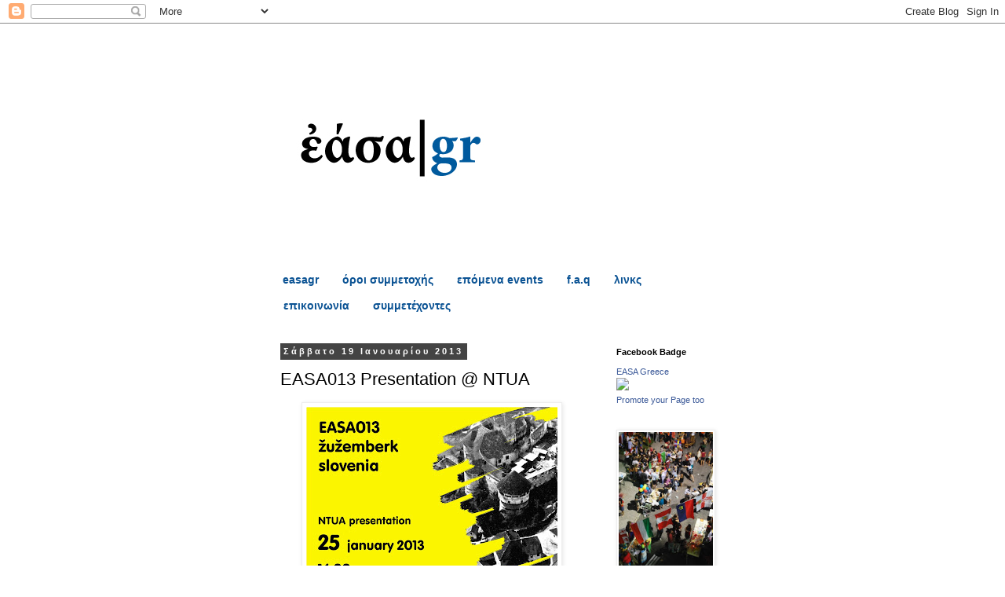

--- FILE ---
content_type: text/html; charset=UTF-8
request_url: https://easagr.blogspot.com/2013/01/easa013-presentation-ntua.html
body_size: 10609
content:
<!DOCTYPE html>
<html class='v2' dir='ltr' lang='el'>
<head>
<link href='https://www.blogger.com/static/v1/widgets/335934321-css_bundle_v2.css' rel='stylesheet' type='text/css'/>
<meta content='width=1100' name='viewport'/>
<meta content='text/html; charset=UTF-8' http-equiv='Content-Type'/>
<meta content='blogger' name='generator'/>
<link href='https://easagr.blogspot.com/favicon.ico' rel='icon' type='image/x-icon'/>
<link href='http://easagr.blogspot.com/2013/01/easa013-presentation-ntua.html' rel='canonical'/>
<link rel="alternate" type="application/atom+xml" title="easa greece - Atom" href="https://easagr.blogspot.com/feeds/posts/default" />
<link rel="alternate" type="application/rss+xml" title="easa greece - RSS" href="https://easagr.blogspot.com/feeds/posts/default?alt=rss" />
<link rel="service.post" type="application/atom+xml" title="easa greece - Atom" href="https://www.blogger.com/feeds/4130560970721505358/posts/default" />

<link rel="alternate" type="application/atom+xml" title="easa greece - Atom" href="https://easagr.blogspot.com/feeds/8097307839333817071/comments/default" />
<!--Can't find substitution for tag [blog.ieCssRetrofitLinks]-->
<link href='https://blogger.googleusercontent.com/img/b/R29vZ2xl/AVvXsEgK-yX5IWb_-ga9dV6LvFj_1SX2vvzuF-LEAA1NkyOAkzrgP8M7AJdjml43878zF_ioycOZl9cTON1FE-aZpqhg_1glWuwDRHiRGJOYQZ4uexRlEYRhNIbm9Xx5SJP-KPrYywXhBLbOw_Y/s320/%CE%95%CE%91%CE%A3%CE%91%CE%A0%CE%A1%CE%9F%CE%9C%CE%9F.jpg' rel='image_src'/>
<meta content='http://easagr.blogspot.com/2013/01/easa013-presentation-ntua.html' property='og:url'/>
<meta content='EASA013 Presentation @ NTUA' property='og:title'/>
<meta content='      UPDATE-ΑΝΑΒΑΛΛΕΤΑΙ ΛΟΓΩ ΑΠΕΡΓΙΑΣ ΜΜΜ  Την Παρασκευή 25/01/2013 στις 16:00  στην Α002 του κτηρίου Αβέρωφ θα παρουσιάσουμε-συζητήσουμε  ...' property='og:description'/>
<meta content='https://blogger.googleusercontent.com/img/b/R29vZ2xl/AVvXsEgK-yX5IWb_-ga9dV6LvFj_1SX2vvzuF-LEAA1NkyOAkzrgP8M7AJdjml43878zF_ioycOZl9cTON1FE-aZpqhg_1glWuwDRHiRGJOYQZ4uexRlEYRhNIbm9Xx5SJP-KPrYywXhBLbOw_Y/w1200-h630-p-k-no-nu/%CE%95%CE%91%CE%A3%CE%91%CE%A0%CE%A1%CE%9F%CE%9C%CE%9F.jpg' property='og:image'/>
<title>easa greece: EASA013 Presentation @ NTUA</title>
<style id='page-skin-1' type='text/css'><!--
/*
-----------------------------------------------
Blogger Template Style
Name:     Simple
Designer: Blogger
URL:      www.blogger.com
----------------------------------------------- */
/* Content
----------------------------------------------- */
body {
font: normal normal 12px 'Trebuchet MS', Trebuchet, sans-serif;
color: #000000;
background: #ffffff none repeat scroll top left;
padding: 0 0 0 0;
}
html body .region-inner {
min-width: 0;
max-width: 100%;
width: auto;
}
h2 {
font-size: 22px;
}
a:link {
text-decoration:none;
color: #2288bb;
}
a:visited {
text-decoration:none;
color: #888888;
}
a:hover {
text-decoration:underline;
color: #33aaff;
}
.body-fauxcolumn-outer .fauxcolumn-inner {
background: transparent none repeat scroll top left;
_background-image: none;
}
.body-fauxcolumn-outer .cap-top {
position: absolute;
z-index: 1;
height: 400px;
width: 100%;
}
.body-fauxcolumn-outer .cap-top .cap-left {
width: 100%;
background: transparent none repeat-x scroll top left;
_background-image: none;
}
.content-outer {
-moz-box-shadow: 0 0 0 rgba(0, 0, 0, .15);
-webkit-box-shadow: 0 0 0 rgba(0, 0, 0, .15);
-goog-ms-box-shadow: 0 0 0 #333333;
box-shadow: 0 0 0 rgba(0, 0, 0, .15);
margin-bottom: 1px;
}
.content-inner {
padding: 10px 40px;
}
.content-inner {
background-color: #ffffff;
}
/* Header
----------------------------------------------- */
.header-outer {
background: transparent none repeat-x scroll 0 -400px;
_background-image: none;
}
.Header h1 {
font: normal normal 40px 'Trebuchet MS',Trebuchet,Verdana,sans-serif;
color: #000000;
text-shadow: 0 0 0 rgba(0, 0, 0, .2);
}
.Header h1 a {
color: #000000;
}
.Header .description {
font-size: 18px;
color: #000000;
}
.header-inner .Header .titlewrapper {
padding: 22px 0;
}
.header-inner .Header .descriptionwrapper {
padding: 0 0;
}
/* Tabs
----------------------------------------------- */
.tabs-inner .section:first-child {
border-top: 0 solid #ffffff;
}
.tabs-inner .section:first-child ul {
margin-top: -1px;
border-top: 1px solid #ffffff;
border-left: 1px solid #ffffff;
border-right: 1px solid #ffffff;
}
.tabs-inner .widget ul {
background: transparent none repeat-x scroll 0 -800px;
_background-image: none;
border-bottom: 1px solid #ffffff;
margin-top: 0;
margin-left: -30px;
margin-right: -30px;
}
.tabs-inner .widget li a {
display: inline-block;
padding: .6em 1em;
font: normal bold 14px 'Trebuchet MS', Trebuchet, sans-serif;
color: #0b5394;
border-left: 1px solid #ffffff;
border-right: 1px solid #ffffff;
}
.tabs-inner .widget li:first-child a {
border-left: none;
}
.tabs-inner .widget li.selected a, .tabs-inner .widget li a:hover {
color: #6fa8dc;
background-color: transparent;
text-decoration: none;
}
/* Columns
----------------------------------------------- */
.main-outer {
border-top: 0 solid transparent;
}
.fauxcolumn-left-outer .fauxcolumn-inner {
border-right: 1px solid transparent;
}
.fauxcolumn-right-outer .fauxcolumn-inner {
border-left: 1px solid transparent;
}
/* Headings
----------------------------------------------- */
div.widget > h2,
div.widget h2.title {
margin: 0 0 1em 0;
font: normal bold 11px 'Trebuchet MS',Trebuchet,Verdana,sans-serif;
color: #000000;
}
/* Widgets
----------------------------------------------- */
.widget .zippy {
color: #999999;
text-shadow: 2px 2px 1px rgba(0, 0, 0, .1);
}
.widget .popular-posts ul {
list-style: none;
}
/* Posts
----------------------------------------------- */
h2.date-header {
font: normal bold 11px Arial, Tahoma, Helvetica, FreeSans, sans-serif;
}
.date-header span {
background-color: #444444;
color: #ffffff;
padding: 0.4em;
letter-spacing: 3px;
margin: inherit;
}
.main-inner {
padding-top: 35px;
padding-bottom: 65px;
}
.main-inner .column-center-inner {
padding: 0 0;
}
.main-inner .column-center-inner .section {
margin: 0 1em;
}
.post {
margin: 0 0 45px 0;
}
h3.post-title, .comments h4 {
font: normal normal 22px 'Trebuchet MS',Trebuchet,Verdana,sans-serif;
margin: .75em 0 0;
}
.post-body {
font-size: 110%;
line-height: 1.4;
position: relative;
}
.post-body img, .post-body .tr-caption-container, .Profile img, .Image img,
.BlogList .item-thumbnail img {
padding: 2px;
background: #ffffff;
border: 1px solid #eeeeee;
-moz-box-shadow: 1px 1px 5px rgba(0, 0, 0, .1);
-webkit-box-shadow: 1px 1px 5px rgba(0, 0, 0, .1);
box-shadow: 1px 1px 5px rgba(0, 0, 0, .1);
}
.post-body img, .post-body .tr-caption-container {
padding: 5px;
}
.post-body .tr-caption-container {
color: #000000;
}
.post-body .tr-caption-container img {
padding: 0;
background: transparent;
border: none;
-moz-box-shadow: 0 0 0 rgba(0, 0, 0, .1);
-webkit-box-shadow: 0 0 0 rgba(0, 0, 0, .1);
box-shadow: 0 0 0 rgba(0, 0, 0, .1);
}
.post-header {
margin: 0 0 1.5em;
line-height: 1.6;
font-size: 90%;
}
.post-footer {
margin: 20px -2px 0;
padding: 5px 10px;
color: #666666;
background-color: #eeeeee;
border-bottom: 1px solid #eeeeee;
line-height: 1.6;
font-size: 90%;
}
#comments .comment-author {
padding-top: 1.5em;
border-top: 1px solid transparent;
background-position: 0 1.5em;
}
#comments .comment-author:first-child {
padding-top: 0;
border-top: none;
}
.avatar-image-container {
margin: .2em 0 0;
}
#comments .avatar-image-container img {
border: 1px solid #eeeeee;
}
/* Comments
----------------------------------------------- */
.comments .comments-content .icon.blog-author {
background-repeat: no-repeat;
background-image: url([data-uri]);
}
.comments .comments-content .loadmore a {
border-top: 1px solid #999999;
border-bottom: 1px solid #999999;
}
.comments .comment-thread.inline-thread {
background-color: #eeeeee;
}
.comments .continue {
border-top: 2px solid #999999;
}
/* Accents
---------------------------------------------- */
.section-columns td.columns-cell {
border-left: 1px solid transparent;
}
.blog-pager {
background: transparent url(//www.blogblog.com/1kt/simple/paging_dot.png) repeat-x scroll top center;
}
.blog-pager-older-link, .home-link,
.blog-pager-newer-link {
background-color: #ffffff;
padding: 5px;
}
.footer-outer {
border-top: 1px dashed #bbbbbb;
}
/* Mobile
----------------------------------------------- */
body.mobile  {
background-size: auto;
}
.mobile .body-fauxcolumn-outer {
background: transparent none repeat scroll top left;
}
.mobile .body-fauxcolumn-outer .cap-top {
background-size: 100% auto;
}
.mobile .content-outer {
-webkit-box-shadow: 0 0 3px rgba(0, 0, 0, .15);
box-shadow: 0 0 3px rgba(0, 0, 0, .15);
}
.mobile .tabs-inner .widget ul {
margin-left: 0;
margin-right: 0;
}
.mobile .post {
margin: 0;
}
.mobile .main-inner .column-center-inner .section {
margin: 0;
}
.mobile .date-header span {
padding: 0.1em 10px;
margin: 0 -10px;
}
.mobile h3.post-title {
margin: 0;
}
.mobile .blog-pager {
background: transparent none no-repeat scroll top center;
}
.mobile .footer-outer {
border-top: none;
}
.mobile .main-inner, .mobile .footer-inner {
background-color: #ffffff;
}
.mobile-index-contents {
color: #000000;
}
.mobile-link-button {
background-color: #2288bb;
}
.mobile-link-button a:link, .mobile-link-button a:visited {
color: #ffffff;
}
.mobile .tabs-inner .section:first-child {
border-top: none;
}
.mobile .tabs-inner .PageList .widget-content {
background-color: transparent;
color: #6fa8dc;
border-top: 1px solid #ffffff;
border-bottom: 1px solid #ffffff;
}
.mobile .tabs-inner .PageList .widget-content .pagelist-arrow {
border-left: 1px solid #ffffff;
}

--></style>
<style id='template-skin-1' type='text/css'><!--
body {
min-width: 670px;
}
.content-outer, .content-fauxcolumn-outer, .region-inner {
min-width: 670px;
max-width: 670px;
_width: 670px;
}
.main-inner .columns {
padding-left: 0px;
padding-right: 180px;
}
.main-inner .fauxcolumn-center-outer {
left: 0px;
right: 180px;
/* IE6 does not respect left and right together */
_width: expression(this.parentNode.offsetWidth -
parseInt("0px") -
parseInt("180px") + 'px');
}
.main-inner .fauxcolumn-left-outer {
width: 0px;
}
.main-inner .fauxcolumn-right-outer {
width: 180px;
}
.main-inner .column-left-outer {
width: 0px;
right: 100%;
margin-left: -0px;
}
.main-inner .column-right-outer {
width: 180px;
margin-right: -180px;
}
#layout {
min-width: 0;
}
#layout .content-outer {
min-width: 0;
width: 800px;
}
#layout .region-inner {
min-width: 0;
width: auto;
}
body#layout div.add_widget {
padding: 8px;
}
body#layout div.add_widget a {
margin-left: 32px;
}
--></style>
<link href='https://www.blogger.com/dyn-css/authorization.css?targetBlogID=4130560970721505358&amp;zx=5d896a1b-3449-4599-b5e4-44c5039a31b7' media='none' onload='if(media!=&#39;all&#39;)media=&#39;all&#39;' rel='stylesheet'/><noscript><link href='https://www.blogger.com/dyn-css/authorization.css?targetBlogID=4130560970721505358&amp;zx=5d896a1b-3449-4599-b5e4-44c5039a31b7' rel='stylesheet'/></noscript>
<meta name='google-adsense-platform-account' content='ca-host-pub-1556223355139109'/>
<meta name='google-adsense-platform-domain' content='blogspot.com'/>

</head>
<body class='loading variant-simplysimple'>
<div class='navbar section' id='navbar' name='Navbar'><div class='widget Navbar' data-version='1' id='Navbar1'><script type="text/javascript">
    function setAttributeOnload(object, attribute, val) {
      if(window.addEventListener) {
        window.addEventListener('load',
          function(){ object[attribute] = val; }, false);
      } else {
        window.attachEvent('onload', function(){ object[attribute] = val; });
      }
    }
  </script>
<div id="navbar-iframe-container"></div>
<script type="text/javascript" src="https://apis.google.com/js/platform.js"></script>
<script type="text/javascript">
      gapi.load("gapi.iframes:gapi.iframes.style.bubble", function() {
        if (gapi.iframes && gapi.iframes.getContext) {
          gapi.iframes.getContext().openChild({
              url: 'https://www.blogger.com/navbar/4130560970721505358?po\x3d8097307839333817071\x26origin\x3dhttps://easagr.blogspot.com',
              where: document.getElementById("navbar-iframe-container"),
              id: "navbar-iframe"
          });
        }
      });
    </script><script type="text/javascript">
(function() {
var script = document.createElement('script');
script.type = 'text/javascript';
script.src = '//pagead2.googlesyndication.com/pagead/js/google_top_exp.js';
var head = document.getElementsByTagName('head')[0];
if (head) {
head.appendChild(script);
}})();
</script>
</div></div>
<div class='body-fauxcolumns'>
<div class='fauxcolumn-outer body-fauxcolumn-outer'>
<div class='cap-top'>
<div class='cap-left'></div>
<div class='cap-right'></div>
</div>
<div class='fauxborder-left'>
<div class='fauxborder-right'></div>
<div class='fauxcolumn-inner'>
</div>
</div>
<div class='cap-bottom'>
<div class='cap-left'></div>
<div class='cap-right'></div>
</div>
</div>
</div>
<div class='content'>
<div class='content-fauxcolumns'>
<div class='fauxcolumn-outer content-fauxcolumn-outer'>
<div class='cap-top'>
<div class='cap-left'></div>
<div class='cap-right'></div>
</div>
<div class='fauxborder-left'>
<div class='fauxborder-right'></div>
<div class='fauxcolumn-inner'>
</div>
</div>
<div class='cap-bottom'>
<div class='cap-left'></div>
<div class='cap-right'></div>
</div>
</div>
</div>
<div class='content-outer'>
<div class='content-cap-top cap-top'>
<div class='cap-left'></div>
<div class='cap-right'></div>
</div>
<div class='fauxborder-left content-fauxborder-left'>
<div class='fauxborder-right content-fauxborder-right'></div>
<div class='content-inner'>
<header>
<div class='header-outer'>
<div class='header-cap-top cap-top'>
<div class='cap-left'></div>
<div class='cap-right'></div>
</div>
<div class='fauxborder-left header-fauxborder-left'>
<div class='fauxborder-right header-fauxborder-right'></div>
<div class='region-inner header-inner'>
<div class='header section' id='header' name='Κεφαλίδα'><div class='widget Header' data-version='1' id='Header1'>
<div id='header-inner'>
<a href='https://easagr.blogspot.com/' style='display: block'>
<img alt='easa greece' height='300px; ' id='Header1_headerimg' src='https://blogger.googleusercontent.com/img/b/R29vZ2xl/AVvXsEiw5AHmkLy2KKA1ooczI3ckrwP4LR9LyqSDl25eu9C6pa1HFXUILDpHksR7msEtkr1i0FV3De_0oVCmV122cu-oK2VvJ8WyeDIlpnDEICKlRoO8xJIZBnfXOqKuKEn62ar8BLzz6gg5UOY/s1600/easagr1.jpg' style='display: block' width='300px; '/>
</a>
</div>
</div></div>
</div>
</div>
<div class='header-cap-bottom cap-bottom'>
<div class='cap-left'></div>
<div class='cap-right'></div>
</div>
</div>
</header>
<div class='tabs-outer'>
<div class='tabs-cap-top cap-top'>
<div class='cap-left'></div>
<div class='cap-right'></div>
</div>
<div class='fauxborder-left tabs-fauxborder-left'>
<div class='fauxborder-right tabs-fauxborder-right'></div>
<div class='region-inner tabs-inner'>
<div class='tabs section' id='crosscol' name='Σε όλες τις στήλες'><div class='widget PageList' data-version='1' id='PageList1'>
<h2>Σελίδες</h2>
<div class='widget-content'>
<ul>
<li>
<a href='https://easagr.blogspot.com/'>easagr</a>
</li>
<li>
<a href='https://easagr.blogspot.com/p/easa011.html'>όροι συμμετοχής</a>
</li>
<li>
<a href='https://easagr.blogspot.com/p/events.html'>επόμενα events</a>
</li>
<li>
<a href='https://easagr.blogspot.com/p/faq.html'>f.a.q</a>
</li>
<li>
<a href='https://easagr.blogspot.com/p/blog-page_14.html'>λινκς</a>
</li>
<li>
<a href='https://easagr.blogspot.com/p/blog-page.html'>επικοινωνία</a>
</li>
<li>
<a href='https://easagr.blogspot.com/p/blog-page_9.html'>συμμετέχοντες</a>
</li>
</ul>
<div class='clear'></div>
</div>
</div></div>
<div class='tabs no-items section' id='crosscol-overflow' name='Cross-Column 2'></div>
</div>
</div>
<div class='tabs-cap-bottom cap-bottom'>
<div class='cap-left'></div>
<div class='cap-right'></div>
</div>
</div>
<div class='main-outer'>
<div class='main-cap-top cap-top'>
<div class='cap-left'></div>
<div class='cap-right'></div>
</div>
<div class='fauxborder-left main-fauxborder-left'>
<div class='fauxborder-right main-fauxborder-right'></div>
<div class='region-inner main-inner'>
<div class='columns fauxcolumns'>
<div class='fauxcolumn-outer fauxcolumn-center-outer'>
<div class='cap-top'>
<div class='cap-left'></div>
<div class='cap-right'></div>
</div>
<div class='fauxborder-left'>
<div class='fauxborder-right'></div>
<div class='fauxcolumn-inner'>
</div>
</div>
<div class='cap-bottom'>
<div class='cap-left'></div>
<div class='cap-right'></div>
</div>
</div>
<div class='fauxcolumn-outer fauxcolumn-left-outer'>
<div class='cap-top'>
<div class='cap-left'></div>
<div class='cap-right'></div>
</div>
<div class='fauxborder-left'>
<div class='fauxborder-right'></div>
<div class='fauxcolumn-inner'>
</div>
</div>
<div class='cap-bottom'>
<div class='cap-left'></div>
<div class='cap-right'></div>
</div>
</div>
<div class='fauxcolumn-outer fauxcolumn-right-outer'>
<div class='cap-top'>
<div class='cap-left'></div>
<div class='cap-right'></div>
</div>
<div class='fauxborder-left'>
<div class='fauxborder-right'></div>
<div class='fauxcolumn-inner'>
</div>
</div>
<div class='cap-bottom'>
<div class='cap-left'></div>
<div class='cap-right'></div>
</div>
</div>
<!-- corrects IE6 width calculation -->
<div class='columns-inner'>
<div class='column-center-outer'>
<div class='column-center-inner'>
<div class='main section' id='main' name='Κύριος'><div class='widget Blog' data-version='1' id='Blog1'>
<div class='blog-posts hfeed'>

          <div class="date-outer">
        
<h2 class='date-header'><span>Σάββατο 19 Ιανουαρίου 2013</span></h2>

          <div class="date-posts">
        
<div class='post-outer'>
<div class='post hentry uncustomized-post-template' itemprop='blogPost' itemscope='itemscope' itemtype='http://schema.org/BlogPosting'>
<meta content='https://blogger.googleusercontent.com/img/b/R29vZ2xl/AVvXsEgK-yX5IWb_-ga9dV6LvFj_1SX2vvzuF-LEAA1NkyOAkzrgP8M7AJdjml43878zF_ioycOZl9cTON1FE-aZpqhg_1glWuwDRHiRGJOYQZ4uexRlEYRhNIbm9Xx5SJP-KPrYywXhBLbOw_Y/s320/%CE%95%CE%91%CE%A3%CE%91%CE%A0%CE%A1%CE%9F%CE%9C%CE%9F.jpg' itemprop='image_url'/>
<meta content='4130560970721505358' itemprop='blogId'/>
<meta content='8097307839333817071' itemprop='postId'/>
<a name='8097307839333817071'></a>
<h3 class='post-title entry-title' itemprop='name'>
EASA013 Presentation @ NTUA
</h3>
<div class='post-header'>
<div class='post-header-line-1'></div>
</div>
<div class='post-body entry-content' id='post-body-8097307839333817071' itemprop='description articleBody'>
<div dir="ltr" style="text-align: left;" trbidi="on">
<div class="separator" style="clear: both; text-align: center;">
<a href="https://blogger.googleusercontent.com/img/b/R29vZ2xl/AVvXsEgK-yX5IWb_-ga9dV6LvFj_1SX2vvzuF-LEAA1NkyOAkzrgP8M7AJdjml43878zF_ioycOZl9cTON1FE-aZpqhg_1glWuwDRHiRGJOYQZ4uexRlEYRhNIbm9Xx5SJP-KPrYywXhBLbOw_Y/s1600/%CE%95%CE%91%CE%A3%CE%91%CE%A0%CE%A1%CE%9F%CE%9C%CE%9F.jpg" imageanchor="1" style="margin-left: 1em; margin-right: 1em;"><img border="0" height="320" src="https://blogger.googleusercontent.com/img/b/R29vZ2xl/AVvXsEgK-yX5IWb_-ga9dV6LvFj_1SX2vvzuF-LEAA1NkyOAkzrgP8M7AJdjml43878zF_ioycOZl9cTON1FE-aZpqhg_1glWuwDRHiRGJOYQZ4uexRlEYRhNIbm9Xx5SJP-KPrYywXhBLbOw_Y/s320/%CE%95%CE%91%CE%A3%CE%91%CE%A0%CE%A1%CE%9F%CE%9C%CE%9F.jpg" width="320" /></a></div>
<div class="separator" style="clear: both; text-align: center;">
<br /></div>
<div style="text-align: left;">
<b><span style="color: red;">UPDATE-ΑΝΑΒΑΛΛΕΤΑΙ ΛΟΓΩ ΑΠΕΡΓΙΑΣ ΜΜΜ</span></b><br />
<span style="font-family: inherit;">Την <strike>Παρασκευή 25/01/2013 στις 16:00</strike> στην Α002 του κτηρίου Αβέρωφ θα παρουσιάσουμε-συζητήσουμε&nbsp;<span style="background-color: white; color: #333333; line-height: 16px;">για το τι είναι το EASA, τι έγινε πέρσι στην Φινλανδία, τί ήταν το SESAM στην Ρόδο, και τι προβλέπεται για την διοργάνωση στη Σλοβενία το καλοκαίρι.</span></span></div>
<div style="text-align: left;">
<span style="font-family: inherit;"><span style="background-color: white; color: #333333; line-height: 16px;"><br /></span></span></div>
<div style="text-align: left;">
<span style="color: #333333;"><span style="line-height: 16px;">Προγραμματίζεται και παρουσίαση και στην Ξάνθη, στην Θεσσαλονίκη και τον Βόλο.</span></span><br />
<span style="color: #333333;"><span style="line-height: 16px;"><br /></span></span>
<a href="https://www.facebook.com/events/543123432373858/">Facebook Event</a></div>
</div>
<div style='clear: both;'></div>
</div>
<div class='post-footer'>
<div class='post-footer-line post-footer-line-1'>
<span class='post-author vcard'>
Αναρτήθηκε από
<span class='fn' itemprop='author' itemscope='itemscope' itemtype='http://schema.org/Person'>
<meta content='https://www.blogger.com/profile/11398895184290046168' itemprop='url'/>
<a class='g-profile' href='https://www.blogger.com/profile/11398895184290046168' rel='author' title='author profile'>
<span itemprop='name'>National Contacts Ελλαδας</span>
</a>
</span>
</span>
<span class='post-timestamp'>
</span>
<span class='post-comment-link'>
</span>
<span class='post-icons'>
<span class='item-control blog-admin pid-1354034679'>
<a href='https://www.blogger.com/post-edit.g?blogID=4130560970721505358&postID=8097307839333817071&from=pencil' title='Επεξεργασία ανάρτησης'>
<img alt='' class='icon-action' height='18' src='https://resources.blogblog.com/img/icon18_edit_allbkg.gif' width='18'/>
</a>
</span>
</span>
<div class='post-share-buttons goog-inline-block'>
</div>
</div>
<div class='post-footer-line post-footer-line-2'>
<span class='post-labels'>
Ετικέτες
<a href='https://easagr.blogspot.com/search/label/easa013' rel='tag'>easa013</a>
</span>
</div>
<div class='post-footer-line post-footer-line-3'>
<span class='post-location'>
</span>
</div>
</div>
</div>
<div class='comments' id='comments'>
<a name='comments'></a>
<h4>Δεν υπάρχουν σχόλια:</h4>
<div id='Blog1_comments-block-wrapper'>
<dl class='avatar-comment-indent' id='comments-block'>
</dl>
</div>
<p class='comment-footer'>
<div class='comment-form'>
<a name='comment-form'></a>
<h4 id='comment-post-message'>Δημοσίευση σχολίου</h4>
<p>
</p>
<a href='https://www.blogger.com/comment/frame/4130560970721505358?po=8097307839333817071&hl=el&saa=85391&origin=https://easagr.blogspot.com' id='comment-editor-src'></a>
<iframe allowtransparency='true' class='blogger-iframe-colorize blogger-comment-from-post' frameborder='0' height='410px' id='comment-editor' name='comment-editor' src='' width='100%'></iframe>
<script src='https://www.blogger.com/static/v1/jsbin/2830521187-comment_from_post_iframe.js' type='text/javascript'></script>
<script type='text/javascript'>
      BLOG_CMT_createIframe('https://www.blogger.com/rpc_relay.html');
    </script>
</div>
</p>
</div>
</div>

        </div></div>
      
</div>
<div class='blog-pager' id='blog-pager'>
<span id='blog-pager-newer-link'>
<a class='blog-pager-newer-link' href='https://easagr.blogspot.com/2013/02/easa-update.html' id='Blog1_blog-pager-newer-link' title='Νεότερη ανάρτηση'>Νεότερη ανάρτηση</a>
</span>
<span id='blog-pager-older-link'>
<a class='blog-pager-older-link' href='https://easagr.blogspot.com/2012/12/easa013-competition-pack.html' id='Blog1_blog-pager-older-link' title='Παλαιότερη Ανάρτηση'>Παλαιότερη Ανάρτηση</a>
</span>
<a class='home-link' href='https://easagr.blogspot.com/'>Αρχική σελίδα</a>
</div>
<div class='clear'></div>
<div class='post-feeds'>
<div class='feed-links'>
Εγγραφή σε:
<a class='feed-link' href='https://easagr.blogspot.com/feeds/8097307839333817071/comments/default' target='_blank' type='application/atom+xml'>Σχόλια ανάρτησης (Atom)</a>
</div>
</div>
</div></div>
</div>
</div>
<div class='column-left-outer'>
<div class='column-left-inner'>
<aside>
</aside>
</div>
</div>
<div class='column-right-outer'>
<div class='column-right-inner'>
<aside>
<div class='sidebar section' id='sidebar-right-1'><div class='widget HTML' data-version='1' id='HTML1'>
<h2 class='title'>Facebook Badge</h2>
<div class='widget-content'>
<!-- Facebook Badge START --><a href="https://www.facebook.com/EasaGreece" target="_TOP" style="font-family: &quot;lucida grande&quot;,tahoma,verdana,arial,sans-serif; font-size: 11px; font-variant: normal; font-style: normal; font-weight: normal; color: #3B5998; text-decoration: none;" title="EASA Greece">EASA Greece</a><br/><a href="https://www.facebook.com/EasaGreece" target="_TOP" title="EASA Greece"><img src="https://badge.facebook.com/badge/281094551986801.1380.1586990262.png" style="border: 0px;" /></a><br/><a href="http://www.facebook.com/business/dashboard/" target="_TOP" style="font-family: &quot;lucida grande&quot;,tahoma,verdana,arial,sans-serif; font-size: 11px; font-variant: normal; font-style: normal; font-weight: normal; color: #3B5998; text-decoration: none;" title="Make your own badge!">Promote your Page too</a><!-- Facebook Badge END -->
</div>
<div class='clear'></div>
</div><div class='widget Image' data-version='1' id='Image1'>
<div class='widget-content'>
<img alt='' height='220' id='Image1_img' src='//4.bp.blogspot.com/_vp7EskqPLks/S50mAOgck6I/AAAAAAAAAB8/6TvexRMcDVI/S220/*1.jpg' width='148'/>
<br/>
</div>
<div class='clear'></div>
</div><div class='widget Text' data-version='1' id='Text1'>
<div class='widget-content'>
<p style="margin: 0.0px 0.0px 0.0px 0.0px; font: 12.0px Helvetica"><span style="letter-spacing: 0.0px">Από το 1981, κάθε καλοκαίρι, εκατοντάδες φοιτητές αρχιτεκτονικής, συναντώνται για να συζητήσουν και να πειραματιστούν πάνω στην αρχιτεκτονική.  Οι συναντήσεις αυτές οργανώνονται από το EASA (european architecture students assembly) και πραγματοποιούνται σε διαφορετικό τόπο κάθε χρόνο, δεδομένης μιας θεματικής που ορίζεται από τους εκάστοτε διοργανωτές. Η συνάντηση διαρκεί 2 εβδομάδες, στη διάρκεια των οποίων οι συμμετέχοντες πειραματίζονται μέσα σε εργαστήρια, τα οποία διοργανώνουν και εισηγούνται φοιτητές. Πρόκειται για μια μεγάλης σημασίας διοργάνωση με έυρος 400 συμμετεχόντων και διοργανωτών, από 40 ευρωπαϊκές χώρες.</span></p>
</div>
<div class='clear'></div>
</div><div class='widget BlogArchive' data-version='1' id='BlogArchive1'>
<h2>αρχείο αναρτήσεων</h2>
<div class='widget-content'>
<div id='ArchiveList'>
<div id='BlogArchive1_ArchiveList'>
<select id='BlogArchive1_ArchiveMenu'>
<option value=''>αρχείο αναρτήσεων</option>
<option value='https://easagr.blogspot.com/2019/04/'>Απριλίου (1)</option>
<option value='https://easagr.blogspot.com/2019/03/'>Μαρτίου (1)</option>
<option value='https://easagr.blogspot.com/2018/04/'>Απριλίου (1)</option>
<option value='https://easagr.blogspot.com/2018/03/'>Μαρτίου (1)</option>
<option value='https://easagr.blogspot.com/2017/04/'>Απριλίου (1)</option>
<option value='https://easagr.blogspot.com/2017/03/'>Μαρτίου (1)</option>
<option value='https://easagr.blogspot.com/2016/04/'>Απριλίου (1)</option>
<option value='https://easagr.blogspot.com/2015/06/'>Ιουνίου (1)</option>
<option value='https://easagr.blogspot.com/2015/04/'>Απριλίου (1)</option>
<option value='https://easagr.blogspot.com/2015/03/'>Μαρτίου (1)</option>
<option value='https://easagr.blogspot.com/2014/04/'>Απριλίου (1)</option>
<option value='https://easagr.blogspot.com/2014/02/'>Φεβρουαρίου (2)</option>
<option value='https://easagr.blogspot.com/2013/11/'>Νοεμβρίου (1)</option>
<option value='https://easagr.blogspot.com/2013/04/'>Απριλίου (1)</option>
<option value='https://easagr.blogspot.com/2013/03/'>Μαρτίου (2)</option>
<option value='https://easagr.blogspot.com/2013/02/'>Φεβρουαρίου (4)</option>
<option value='https://easagr.blogspot.com/2013/01/'>Ιανουαρίου (1)</option>
<option value='https://easagr.blogspot.com/2012/12/'>Δεκεμβρίου (1)</option>
<option value='https://easagr.blogspot.com/2012/11/'>Νοεμβρίου (3)</option>
<option value='https://easagr.blogspot.com/2012/03/'>Μαρτίου (1)</option>
<option value='https://easagr.blogspot.com/2012/02/'>Φεβρουαρίου (4)</option>
<option value='https://easagr.blogspot.com/2011/11/'>Νοεμβρίου (2)</option>
<option value='https://easagr.blogspot.com/2011/02/'>Φεβρουαρίου (3)</option>
<option value='https://easagr.blogspot.com/2011/01/'>Ιανουαρίου (2)</option>
<option value='https://easagr.blogspot.com/2010/11/'>Νοεμβρίου (1)</option>
<option value='https://easagr.blogspot.com/2010/09/'>Σεπτεμβρίου (1)</option>
<option value='https://easagr.blogspot.com/2010/04/'>Απριλίου (4)</option>
<option value='https://easagr.blogspot.com/2010/03/'>Μαρτίου (6)</option>
</select>
</div>
</div>
<div class='clear'></div>
</div>
</div></div>
</aside>
</div>
</div>
</div>
<div style='clear: both'></div>
<!-- columns -->
</div>
<!-- main -->
</div>
</div>
<div class='main-cap-bottom cap-bottom'>
<div class='cap-left'></div>
<div class='cap-right'></div>
</div>
</div>
<footer>
<div class='footer-outer'>
<div class='footer-cap-top cap-top'>
<div class='cap-left'></div>
<div class='cap-right'></div>
</div>
<div class='fauxborder-left footer-fauxborder-left'>
<div class='fauxborder-right footer-fauxborder-right'></div>
<div class='region-inner footer-inner'>
<div class='foot no-items section' id='footer-1'></div>
<table border='0' cellpadding='0' cellspacing='0' class='section-columns columns-2'>
<tbody>
<tr>
<td class='first columns-cell'>
<div class='foot no-items section' id='footer-2-1'></div>
</td>
<td class='columns-cell'>
<div class='foot no-items section' id='footer-2-2'></div>
</td>
</tr>
</tbody>
</table>
<!-- outside of the include in order to lock Attribution widget -->
<div class='foot section' id='footer-3' name='Υποσέλιδο'><div class='widget Attribution' data-version='1' id='Attribution1'>
<div class='widget-content' style='text-align: center;'>
Θέμα Απλό. Από το <a href='https://www.blogger.com' target='_blank'>Blogger</a>.
</div>
<div class='clear'></div>
</div></div>
</div>
</div>
<div class='footer-cap-bottom cap-bottom'>
<div class='cap-left'></div>
<div class='cap-right'></div>
</div>
</div>
</footer>
<!-- content -->
</div>
</div>
<div class='content-cap-bottom cap-bottom'>
<div class='cap-left'></div>
<div class='cap-right'></div>
</div>
</div>
</div>
<script type='text/javascript'>
    window.setTimeout(function() {
        document.body.className = document.body.className.replace('loading', '');
      }, 10);
  </script>

<script type="text/javascript" src="https://www.blogger.com/static/v1/widgets/3845888474-widgets.js"></script>
<script type='text/javascript'>
window['__wavt'] = 'AOuZoY7Haz-WYW_YMuDQJ7QVnnxpziHGrA:1768779989392';_WidgetManager._Init('//www.blogger.com/rearrange?blogID\x3d4130560970721505358','//easagr.blogspot.com/2013/01/easa013-presentation-ntua.html','4130560970721505358');
_WidgetManager._SetDataContext([{'name': 'blog', 'data': {'blogId': '4130560970721505358', 'title': 'easa greece', 'url': 'https://easagr.blogspot.com/2013/01/easa013-presentation-ntua.html', 'canonicalUrl': 'http://easagr.blogspot.com/2013/01/easa013-presentation-ntua.html', 'homepageUrl': 'https://easagr.blogspot.com/', 'searchUrl': 'https://easagr.blogspot.com/search', 'canonicalHomepageUrl': 'http://easagr.blogspot.com/', 'blogspotFaviconUrl': 'https://easagr.blogspot.com/favicon.ico', 'bloggerUrl': 'https://www.blogger.com', 'hasCustomDomain': false, 'httpsEnabled': true, 'enabledCommentProfileImages': true, 'gPlusViewType': 'FILTERED_POSTMOD', 'adultContent': false, 'analyticsAccountNumber': '', 'encoding': 'UTF-8', 'locale': 'el', 'localeUnderscoreDelimited': 'el', 'languageDirection': 'ltr', 'isPrivate': false, 'isMobile': false, 'isMobileRequest': false, 'mobileClass': '', 'isPrivateBlog': false, 'isDynamicViewsAvailable': true, 'feedLinks': '\x3clink rel\x3d\x22alternate\x22 type\x3d\x22application/atom+xml\x22 title\x3d\x22easa greece - Atom\x22 href\x3d\x22https://easagr.blogspot.com/feeds/posts/default\x22 /\x3e\n\x3clink rel\x3d\x22alternate\x22 type\x3d\x22application/rss+xml\x22 title\x3d\x22easa greece - RSS\x22 href\x3d\x22https://easagr.blogspot.com/feeds/posts/default?alt\x3drss\x22 /\x3e\n\x3clink rel\x3d\x22service.post\x22 type\x3d\x22application/atom+xml\x22 title\x3d\x22easa greece - Atom\x22 href\x3d\x22https://www.blogger.com/feeds/4130560970721505358/posts/default\x22 /\x3e\n\n\x3clink rel\x3d\x22alternate\x22 type\x3d\x22application/atom+xml\x22 title\x3d\x22easa greece - Atom\x22 href\x3d\x22https://easagr.blogspot.com/feeds/8097307839333817071/comments/default\x22 /\x3e\n', 'meTag': '', 'adsenseHostId': 'ca-host-pub-1556223355139109', 'adsenseHasAds': false, 'adsenseAutoAds': false, 'boqCommentIframeForm': true, 'loginRedirectParam': '', 'view': '', 'dynamicViewsCommentsSrc': '//www.blogblog.com/dynamicviews/4224c15c4e7c9321/js/comments.js', 'dynamicViewsScriptSrc': '//www.blogblog.com/dynamicviews/2dfa401275732ff9', 'plusOneApiSrc': 'https://apis.google.com/js/platform.js', 'disableGComments': true, 'interstitialAccepted': false, 'sharing': {'platforms': [{'name': '\u039b\u03ae\u03c8\u03b7 \u03c3\u03c5\u03bd\u03b4\u03ad\u03c3\u03bc\u03bf\u03c5', 'key': 'link', 'shareMessage': '\u039b\u03ae\u03c8\u03b7 \u03c3\u03c5\u03bd\u03b4\u03ad\u03c3\u03bc\u03bf\u03c5', 'target': ''}, {'name': 'Facebook', 'key': 'facebook', 'shareMessage': '\u039a\u03bf\u03b9\u03bd\u03bf\u03c0\u03bf\u03af\u03b7\u03c3\u03b7 \u03c3\u03c4\u03bf Facebook', 'target': 'facebook'}, {'name': 'BlogThis!', 'key': 'blogThis', 'shareMessage': 'BlogThis!', 'target': 'blog'}, {'name': 'X', 'key': 'twitter', 'shareMessage': '\u039a\u03bf\u03b9\u03bd\u03bf\u03c0\u03bf\u03af\u03b7\u03c3\u03b7 \u03c3\u03c4\u03bf X', 'target': 'twitter'}, {'name': 'Pinterest', 'key': 'pinterest', 'shareMessage': '\u039a\u03bf\u03b9\u03bd\u03bf\u03c0\u03bf\u03af\u03b7\u03c3\u03b7 \u03c3\u03c4\u03bf Pinterest', 'target': 'pinterest'}, {'name': '\u0397\u03bb\u03b5\u03ba\u03c4\u03c1\u03bf\u03bd\u03b9\u03ba\u03cc \u03c4\u03b1\u03c7\u03c5\u03b4\u03c1\u03bf\u03bc\u03b5\u03af\u03bf', 'key': 'email', 'shareMessage': '\u0397\u03bb\u03b5\u03ba\u03c4\u03c1\u03bf\u03bd\u03b9\u03ba\u03cc \u03c4\u03b1\u03c7\u03c5\u03b4\u03c1\u03bf\u03bc\u03b5\u03af\u03bf', 'target': 'email'}], 'disableGooglePlus': true, 'googlePlusShareButtonWidth': 0, 'googlePlusBootstrap': '\x3cscript type\x3d\x22text/javascript\x22\x3ewindow.___gcfg \x3d {\x27lang\x27: \x27el\x27};\x3c/script\x3e'}, 'hasCustomJumpLinkMessage': false, 'jumpLinkMessage': '\u0394\u03b9\u03b1\u03b2\u03ac\u03c3\u03c4\u03b5 \u03c0\u03b5\u03c1\u03b9\u03c3\u03c3\u03cc\u03c4\u03b5\u03c1\u03b1', 'pageType': 'item', 'postId': '8097307839333817071', 'postImageThumbnailUrl': 'https://blogger.googleusercontent.com/img/b/R29vZ2xl/AVvXsEgK-yX5IWb_-ga9dV6LvFj_1SX2vvzuF-LEAA1NkyOAkzrgP8M7AJdjml43878zF_ioycOZl9cTON1FE-aZpqhg_1glWuwDRHiRGJOYQZ4uexRlEYRhNIbm9Xx5SJP-KPrYywXhBLbOw_Y/s72-c/%CE%95%CE%91%CE%A3%CE%91%CE%A0%CE%A1%CE%9F%CE%9C%CE%9F.jpg', 'postImageUrl': 'https://blogger.googleusercontent.com/img/b/R29vZ2xl/AVvXsEgK-yX5IWb_-ga9dV6LvFj_1SX2vvzuF-LEAA1NkyOAkzrgP8M7AJdjml43878zF_ioycOZl9cTON1FE-aZpqhg_1glWuwDRHiRGJOYQZ4uexRlEYRhNIbm9Xx5SJP-KPrYywXhBLbOw_Y/s320/%CE%95%CE%91%CE%A3%CE%91%CE%A0%CE%A1%CE%9F%CE%9C%CE%9F.jpg', 'pageName': 'EASA013 Presentation @ NTUA', 'pageTitle': 'easa greece: EASA013 Presentation @ NTUA'}}, {'name': 'features', 'data': {}}, {'name': 'messages', 'data': {'edit': '\u0395\u03c0\u03b5\u03be\u03b5\u03c1\u03b3\u03b1\u03c3\u03af\u03b1', 'linkCopiedToClipboard': '\u039f \u03c3\u03cd\u03bd\u03b4\u03b5\u03c3\u03bc\u03bf\u03c2 \u03b1\u03bd\u03c4\u03b9\u03b3\u03c1\u03ac\u03c6\u03b7\u03ba\u03b5 \u03c3\u03c4\u03bf \u03c0\u03c1\u03cc\u03c7\u03b5\u03b9\u03c1\u03bf!', 'ok': '\u039f\u039a', 'postLink': '\u03a3\u03cd\u03bd\u03b4\u03b5\u03c3\u03bc\u03bf\u03c2 \u03b1\u03bd\u03ac\u03c1\u03c4\u03b7\u03c3\u03b7\u03c2'}}, {'name': 'template', 'data': {'name': 'Simple', 'localizedName': '\u0391\u03c0\u03bb\u03cc', 'isResponsive': false, 'isAlternateRendering': false, 'isCustom': false, 'variant': 'simplysimple', 'variantId': 'simplysimple'}}, {'name': 'view', 'data': {'classic': {'name': 'classic', 'url': '?view\x3dclassic'}, 'flipcard': {'name': 'flipcard', 'url': '?view\x3dflipcard'}, 'magazine': {'name': 'magazine', 'url': '?view\x3dmagazine'}, 'mosaic': {'name': 'mosaic', 'url': '?view\x3dmosaic'}, 'sidebar': {'name': 'sidebar', 'url': '?view\x3dsidebar'}, 'snapshot': {'name': 'snapshot', 'url': '?view\x3dsnapshot'}, 'timeslide': {'name': 'timeslide', 'url': '?view\x3dtimeslide'}, 'isMobile': false, 'title': 'EASA013 Presentation @ NTUA', 'description': '      UPDATE-\u0391\u039d\u0391\u0392\u0391\u039b\u039b\u0395\u03a4\u0391\u0399 \u039b\u039f\u0393\u03a9 \u0391\u03a0\u0395\u03a1\u0393\u0399\u0391\u03a3 \u039c\u039c\u039c  \u03a4\u03b7\u03bd \u03a0\u03b1\u03c1\u03b1\u03c3\u03ba\u03b5\u03c5\u03ae 25/01/2013 \u03c3\u03c4\u03b9\u03c2 16:00  \u03c3\u03c4\u03b7\u03bd \u0391002 \u03c4\u03bf\u03c5 \u03ba\u03c4\u03b7\u03c1\u03af\u03bf\u03c5 \u0391\u03b2\u03ad\u03c1\u03c9\u03c6 \u03b8\u03b1 \u03c0\u03b1\u03c1\u03bf\u03c5\u03c3\u03b9\u03ac\u03c3\u03bf\u03c5\u03bc\u03b5-\u03c3\u03c5\u03b6\u03b7\u03c4\u03ae\u03c3\u03bf\u03c5\u03bc\u03b5\xa0 ...', 'featuredImage': 'https://blogger.googleusercontent.com/img/b/R29vZ2xl/AVvXsEgK-yX5IWb_-ga9dV6LvFj_1SX2vvzuF-LEAA1NkyOAkzrgP8M7AJdjml43878zF_ioycOZl9cTON1FE-aZpqhg_1glWuwDRHiRGJOYQZ4uexRlEYRhNIbm9Xx5SJP-KPrYywXhBLbOw_Y/s320/%CE%95%CE%91%CE%A3%CE%91%CE%A0%CE%A1%CE%9F%CE%9C%CE%9F.jpg', 'url': 'https://easagr.blogspot.com/2013/01/easa013-presentation-ntua.html', 'type': 'item', 'isSingleItem': true, 'isMultipleItems': false, 'isError': false, 'isPage': false, 'isPost': true, 'isHomepage': false, 'isArchive': false, 'isLabelSearch': false, 'postId': 8097307839333817071}}]);
_WidgetManager._RegisterWidget('_NavbarView', new _WidgetInfo('Navbar1', 'navbar', document.getElementById('Navbar1'), {}, 'displayModeFull'));
_WidgetManager._RegisterWidget('_HeaderView', new _WidgetInfo('Header1', 'header', document.getElementById('Header1'), {}, 'displayModeFull'));
_WidgetManager._RegisterWidget('_PageListView', new _WidgetInfo('PageList1', 'crosscol', document.getElementById('PageList1'), {'title': '\u03a3\u03b5\u03bb\u03af\u03b4\u03b5\u03c2', 'links': [{'isCurrentPage': false, 'href': 'https://easagr.blogspot.com/', 'title': 'easagr'}, {'isCurrentPage': false, 'href': 'https://easagr.blogspot.com/p/easa011.html', 'id': '7120714897695079034', 'title': '\u03cc\u03c1\u03bf\u03b9 \u03c3\u03c5\u03bc\u03bc\u03b5\u03c4\u03bf\u03c7\u03ae\u03c2'}, {'isCurrentPage': false, 'href': 'https://easagr.blogspot.com/p/events.html', 'id': '7113750033578934735', 'title': '\u03b5\u03c0\u03cc\u03bc\u03b5\u03bd\u03b1 events'}, {'isCurrentPage': false, 'href': 'https://easagr.blogspot.com/p/faq.html', 'id': '3607913887802593585', 'title': 'f.a.q'}, {'isCurrentPage': false, 'href': 'https://easagr.blogspot.com/p/blog-page_14.html', 'id': '8807058010937251596', 'title': '\u03bb\u03b9\u03bd\u03ba\u03c2'}, {'isCurrentPage': false, 'href': 'https://easagr.blogspot.com/p/blog-page.html', 'id': '3433680127438411190', 'title': '\u03b5\u03c0\u03b9\u03ba\u03bf\u03b9\u03bd\u03c9\u03bd\u03af\u03b1'}, {'isCurrentPage': false, 'href': 'https://easagr.blogspot.com/p/blog-page_9.html', 'id': '1014806615040636863', 'title': '\u03c3\u03c5\u03bc\u03bc\u03b5\u03c4\u03ad\u03c7\u03bf\u03bd\u03c4\u03b5\u03c2'}], 'mobile': false, 'showPlaceholder': true, 'hasCurrentPage': false}, 'displayModeFull'));
_WidgetManager._RegisterWidget('_BlogView', new _WidgetInfo('Blog1', 'main', document.getElementById('Blog1'), {'cmtInteractionsEnabled': false, 'lightboxEnabled': true, 'lightboxModuleUrl': 'https://www.blogger.com/static/v1/jsbin/3070809434-lbx__el.js', 'lightboxCssUrl': 'https://www.blogger.com/static/v1/v-css/828616780-lightbox_bundle.css'}, 'displayModeFull'));
_WidgetManager._RegisterWidget('_HTMLView', new _WidgetInfo('HTML1', 'sidebar-right-1', document.getElementById('HTML1'), {}, 'displayModeFull'));
_WidgetManager._RegisterWidget('_ImageView', new _WidgetInfo('Image1', 'sidebar-right-1', document.getElementById('Image1'), {'resize': true}, 'displayModeFull'));
_WidgetManager._RegisterWidget('_TextView', new _WidgetInfo('Text1', 'sidebar-right-1', document.getElementById('Text1'), {}, 'displayModeFull'));
_WidgetManager._RegisterWidget('_BlogArchiveView', new _WidgetInfo('BlogArchive1', 'sidebar-right-1', document.getElementById('BlogArchive1'), {'languageDirection': 'ltr', 'loadingMessage': '\u03a6\u03cc\u03c1\u03c4\u03c9\u03c3\u03b7\x26hellip;'}, 'displayModeFull'));
_WidgetManager._RegisterWidget('_AttributionView', new _WidgetInfo('Attribution1', 'footer-3', document.getElementById('Attribution1'), {}, 'displayModeFull'));
</script>
</body>
</html>